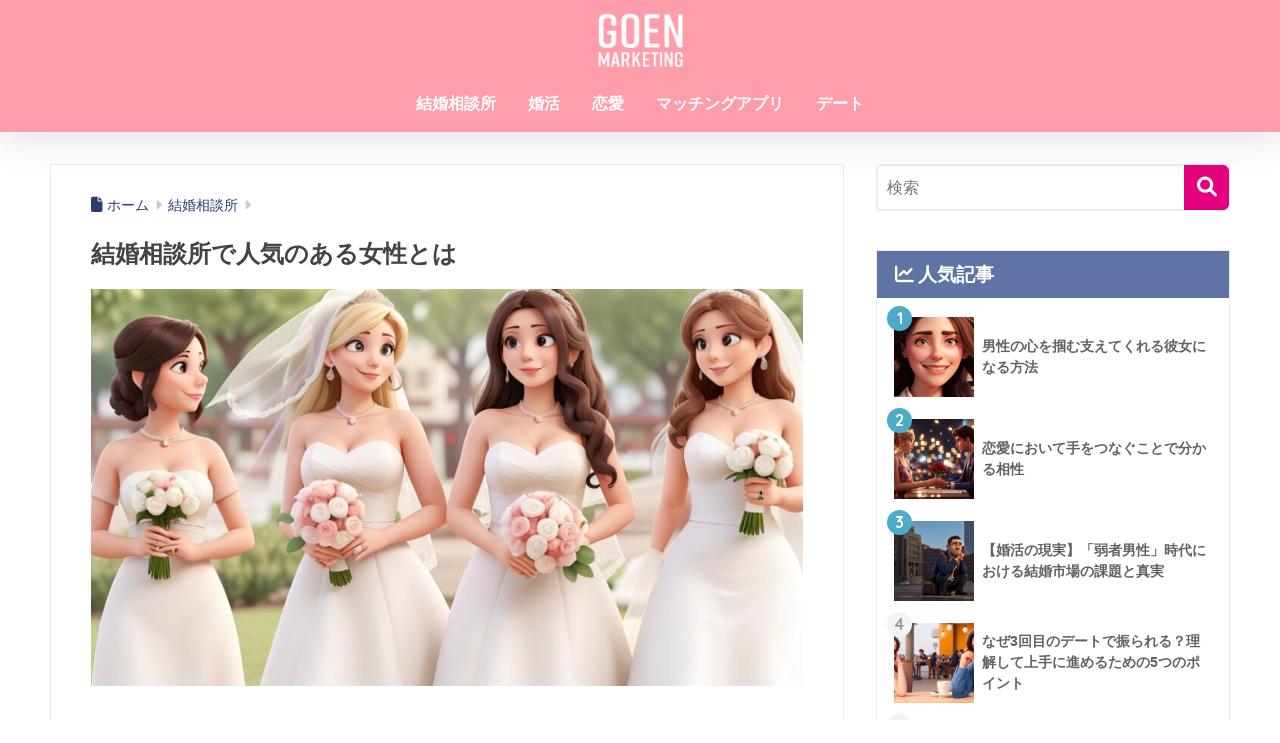

--- FILE ---
content_type: text/html; charset=utf-8
request_url: https://www.google.com/recaptcha/api2/aframe
body_size: 267
content:
<!DOCTYPE HTML><html><head><meta http-equiv="content-type" content="text/html; charset=UTF-8"></head><body><script nonce="McjxK3CKNg14wvaVd7mwfw">/** Anti-fraud and anti-abuse applications only. See google.com/recaptcha */ try{var clients={'sodar':'https://pagead2.googlesyndication.com/pagead/sodar?'};window.addEventListener("message",function(a){try{if(a.source===window.parent){var b=JSON.parse(a.data);var c=clients[b['id']];if(c){var d=document.createElement('img');d.src=c+b['params']+'&rc='+(localStorage.getItem("rc::a")?sessionStorage.getItem("rc::b"):"");window.document.body.appendChild(d);sessionStorage.setItem("rc::e",parseInt(sessionStorage.getItem("rc::e")||0)+1);localStorage.setItem("rc::h",'1768363139854');}}}catch(b){}});window.parent.postMessage("_grecaptcha_ready", "*");}catch(b){}</script></body></html>